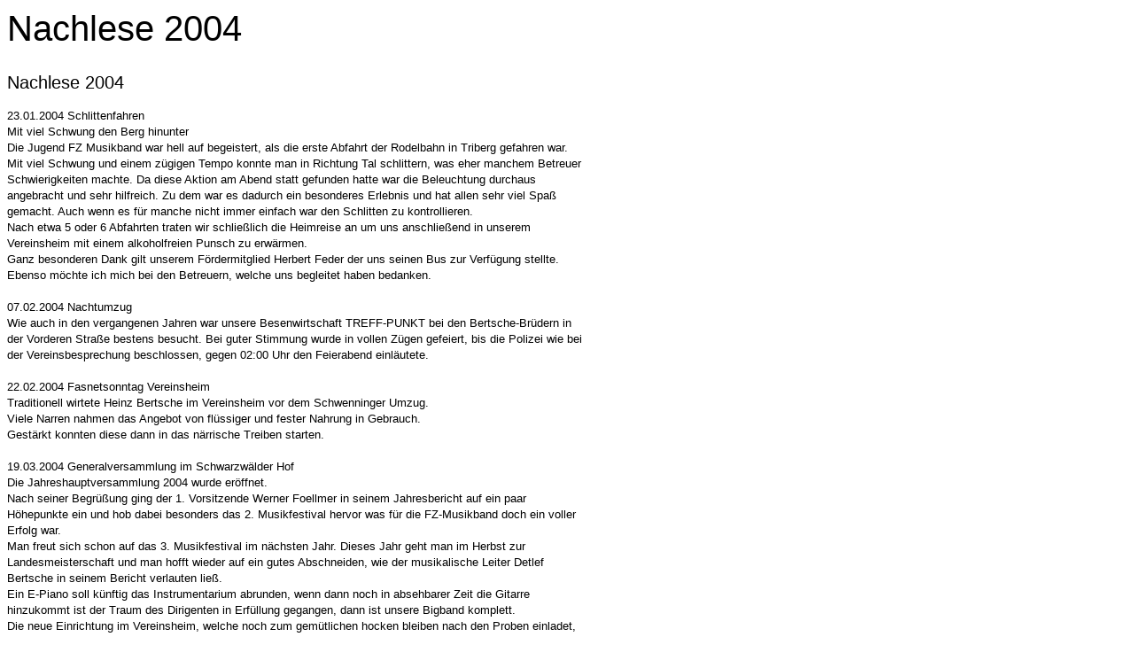

--- FILE ---
content_type: text/html
request_url: https://fz-musikband.de/printable/nachlese/nachlese-2004.html
body_size: 15607
content:
<!DOCTYPE HTML PUBLIC "-//W3C//DTD HTML 4.0 Transitional//EN">

<html>
<head>
<title>Nachlese 2004</title>
<meta http-equiv="X-UA-Compatible" content="IE=EmulateIE7">
<meta http-equiv="content-language" content="de">
<meta http-equiv="content-type" content="text/html; charset=ISO-8859-1">
<meta http-equiv="expires" content="0">
<meta name="author" content="">
<meta name="description" content="">
<meta name="keywords" lang="de" content="">
<meta name="generator" content="SIQUANDO Web 11 (#8605-3199)">
<link rel="stylesheet" type="text/css" href="../assets/s.css">
<script type="text/javascript" src="../assets/jq.js"></script>
</head>


<body bgcolor="#ffffff" text="#000000" link="#000000" vlink="#000000" alink="#000000" onload="window.print();">


<table width="650" cellpadding="0" cellspacing="0" border="0">

<tr>
<td><img src="../images/pcp.gif" width="480" height="2" alt="" border="0"></td>
<td><img src="../images/pcp.gif" width="10" height="2" alt="" border="0"></td>
<td><img src="../images/pcp.gif" width="160" height="2" alt="" border="0"></td>
</tr>
<tr>
<td colspan="3">
<h1>Nachlese 2004</h1>
</td>
</tr>

    <tr>
  <td colspan="3" height="40" valign="top">
  <h2>Nachlese 2004<br></h2>
  </td>
  </tr>
      <tr>
    	  <td valign="top" colspan="3"><p>23.01.2004 Schlittenfahren<br>Mit viel Schwung den Berg hinunter <br>Die Jugend FZ Musikband war hell auf begeistert, als die erste Abfahrt der Rodelbahn in Triberg gefahren war. Mit viel Schwung und einem z&uuml;gigen Tempo konnte man in Richtung Tal schlittern, was eher manchem Betreuer Schwierigkeiten machte. Da diese Aktion am Abend statt gefunden hatte war die Beleuchtung durchaus angebracht und sehr hilfreich. Zu dem war es dadurch ein besonderes Erlebnis und hat allen sehr viel Spa&szlig; gemacht. Auch wenn es f&uuml;r manche nicht immer einfach war den Schlitten zu kontrollieren.  <br>Nach etwa 5 oder 6 Abfahrten traten wir schlie&szlig;lich die Heimreise an um uns anschlie&szlig;end in unserem Vereinsheim mit einem alkoholfreien Punsch zu erw&auml;rmen. <br>Ganz besonderen Dank gilt unserem F&ouml;rdermitglied Herbert Feder der uns seinen Bus zur Verf&uuml;gung stellte. <br>Ebenso m&ouml;chte ich mich bei den Betreuern, welche uns begleitet haben bedanken.  <br>&nbsp;<br>07.02.2004 Nachtumzug<br>Wie auch in den vergangenen Jahren war unsere Besenwirtschaft TREFF-PUNKT bei den Bertsche-Br&uuml;dern in der Vorderen  Stra&szlig;e bestens besucht. Bei guter Stimmung wurde in vollen Z&uuml;gen gefeiert, bis die Polizei wie bei der Vereinsbesprechung beschlossen, gegen 02:00 Uhr den Feierabend einl&auml;utete.<br>&nbsp;<br>22.02.2004 Fasnetsonntag Vereinsheim<br>Traditionell wirtete Heinz Bertsche im Vereinsheim vor dem Schwenninger Umzug.<br>Viele Narren nahmen das Angebot von fl&uuml;ssiger und fester Nahrung in Gebrauch.<br>Gest&auml;rkt konnten diese dann in das n&auml;rrische Treiben starten.<br>&nbsp;<br>19.03.2004 Generalversammlung im Schwarzw&auml;lder Hof<br>Die Jahreshauptversammlung 2004 wurde er&ouml;ffnet.<br>Nach seiner Begr&uuml;&szlig;ung ging der 1. Vorsitzende Werner Foellmer in seinem Jahresbericht auf ein paar H&ouml;hepunkte ein und hob dabei besonders das 2. Musikfestival hervor was f&uuml;r die FZ-Musikband doch ein voller Erfolg war. <br>Man freut sich schon auf das 3. Musikfestival im n&auml;chsten Jahr. Dieses Jahr geht man im Herbst zur Landesmeisterschaft und man hofft wieder auf ein gutes Abschneiden, wie der musikalische Leiter Detlef Bertsche in seinem Bericht verlauten lie&szlig;. <br>Ein E-Piano soll k&uuml;nftig das Instrumentarium abrunden, wenn dann noch in absehbarer Zeit die Gitarre hinzukommt ist der Traum des Dirigenten in Erf&uuml;llung gegangen, dann ist unsere Bigband komplett.<br>Die neue Einrichtung im Vereinsheim, welche noch zum gem&uuml;tlichen hocken bleiben nach den Proben einladet, sowie die Stammtische von Helga und Klaus Bohnet wurden vom Vorsitzenden lobend erw&auml;hnt. Er bedankte sich bei allen Helfern die zum Wohle des Vereins beigetragen haben z.B. bei unserem Ehrenvorsitzenden Heinz Bertsche der unter anderem jedes Jahr mit seinem Team die Besenwirtschaft beim Nachtumzug betreibt.<br>F&uuml;r besonderes Engagement wurde Herbert Feder als Anerkennung und Dank ein Vesperbrett &uuml;berreicht und f&uuml;r seine Frau Carmen konnte er einen Blumenstrau&szlig; mit nach Hause nehmen.&nbsp;<br>&nbsp;<br>Schriftf&uuml;hrerin Martina Schuler lie&szlig;, wie jedes Jahr gekonnt, in Ihrem Bericht das vergangene Jahr Revue passieren. Die Angelegenheit vom alten Kassier ist fast erledigt. Unsere neue Kassiererin konnte trotz hoher Kosten wie z.B. Ausbildung sowie die Investition in die l&auml;ngst &uuml;berf&auml;llige neue Einrichtung des Vereinsheims mit einem Plus die Kasse abschlie&szlig;en. Dies sei nur durch Einsatz aller Beteiligten bei Veranstaltungen usw. m&ouml;glich gewesen. <br>Dabei bedankte sie sich noch besonders bei allen Spendern. Der Kassenpr&uuml;fer Josef Utz bescheinigt ihr einwandfreie saubere Arbeit. So wurden dann auch Kasse und gesamte Vorstandschaft einstimmig entlastet.<br>&nbsp;<br>Vor der Pause &uuml;berbrachte B&uuml;rgermeister Bruder seine Gru&szlig;worte auch in Vertretung von Verwaltung und Gemeinderat. Dabei sprach er seine Anerkennung aus, wie es der Verein geschafft habe sich vom Fanfarenzug zur Bigband zu entwickeln. Auch f&auml;nde er es gut, dass sich die FZ-Musikband bei Veranstaltungen der Gemeinde beteiligt, wie z.B. Kinderferienprogramm, Landesgartenschau, Gewerbeschau usw. Er hoffe dass trotz knapper Kassen f&uuml;r die Vereine auch k&uuml;nftig Mittel z. Vfg. gestellt werden k&ouml;nnen.<br>Nach der Pause ging es weiter mit Wahlen. Als erstes wurde der 2. Vorsitzende Michael Koslowski in seinem Amt best&auml;tigt. Nachdem Helga Bohnet letztes Jahr satzungsgem&auml;&szlig; nur f&uuml;r 1 Jahr gew&auml;hlt wurde, konnte sie dieses Jahr f&uuml;r 2 Jahre einstimmig best&auml;tigt werden. Auch Pressewart Michael Foellmer und Inventarverwalter Arno Bertsche wurden wiedergew&auml;hlt, so dass auch sie Ihre Arbeit weiterf&uuml;hren.<br>Detlef Bertsche wurde bereits in einer vorangegangenen Vorstandsitzung f&uuml;r weitere 2 Jahre best&auml;tigt.<br>&nbsp;<br>Ehrungen f&uuml;r einen Probenbesuch von &uuml;ber 90% konnten entgegen nehmen: <br>Hans + Michael Koslowski, Peter Laufer, Nathalie, Detlef, &nbsp;Arno + Edwin Bertsche, Kathrin Benzing, Christina Milbradt sowie Martin H&uuml;llemann. Der Gesamtdurchschnitt lag bei 85%. <br>F&uuml;r 15 Jahre Aktivit&auml;t konnte die goldene Ehrennadel &uuml;berreicht werden an:<br>Nathalie Bertsche, Martin H&uuml;llemann, Hans Koslowski und &nbsp;Michael Foellmer<br>Auf 30 Jahre passive Mitgliedschaften k&ouml;nnen zur&uuml;ckblicken:<br>Gotthilf Wolf &nbsp;und Willi Itta, letzterem konnte, da anwesend die silberne Ehrennadel mit Urkunde und Weinpr&auml;sent &uuml;berreicht werden.<br>&nbsp;<br>F&uuml;r 25 Jahre Mitgliedschaft wurden folgende passive Mitglieder mit einer Urkunde geehrt:<br>Joachim Bauer, Roland Bertsche, Peter Betz, Claus Bohnet, Rudolf Emminger, Willi Emminger, Marc + Ralf Gaess, Roland Haas, Bj&ouml;rn + Werner Jahnke, Dagmar + Kurt M&uuml;ller, Rene Pfeiffer, Werner Schlenker, Manfred Schmidt, Eva-Maria Sch&uuml;tt, Rudolf Wiedenmann.<br>F&uuml;r 20 Jahre passive Mitgliedschaft wurden geehrt:<br>Walter Bertsche und Birgit Schunke, beiden wird die bronzene Ehrennadel &uuml;berbracht bzw. geschickt, da sie nicht anwesend sein konnten.<br>Der Vorsitzende dankte allen Geehrten f&uuml;r Ihre Treue zum Verein.<br>Unter Punkt Verschiedenes stellte der 2. Vorsitzende Michael Koslowski unseren Ausflug nach Dingelbe vor. Wir werden dort einen Gegenbesuch machen bei der Bigband, welche letztes Jahr bei unserem Musikfestival mitwirkte. Die Fahrt wird von Donnerstagabend 9.9. bis Sonntagabend 12.9.04 stattfinden.<br>&nbsp;<br>Am Freitag werden wir in Kassel Europas gr&ouml;&szlig;ten Bergpark mit Herkules-Monument, Wasserk&uuml;nste, Schloss Wilhelmsh&ouml;he und die L&ouml;wenburg besichtigen. Am Abend ist eine Oldie-Night angesagt und am Samstag machen wir einen Ausflug in der n&auml;heren Umgebung zwischen Hildesheim und Hannover. Der Samstagabend ist dann f&uuml;r die Jubil&auml;umsveranstaltung vorgesehen, welche auch von uns mitgestaltet wird. Auf der Heimreise am Sonntag werden wir noch einen Zwischenstop in W&uuml;rzburg einlegen. Gerne nehmen wir noch Mitglieder und G&auml;ste mit auf unserer Reise, zu Informationen und Entgegennahme der Anmeldungen m&ouml;glichst noch vor Ostern stehen die Vorstandsmitglieder z. Vfg. <br>&nbsp;<br>Nachdem keine W&uuml;nsche und Antr&auml;ge gestellt wurden, konnte der Vorsitzende Werner Foellmer um 22.30 h die Mitgliederversammlung 2004 schlie&szlig;en und allen f&uuml;r ihre Aufmerksamkeit und Kommen danken.<br>&nbsp;<br>20.03.2004 Gemeinsame Probe und Patenschaftsitzung mit Meckesheim<br>Am Samstag nach unserer JHV konnten wir unsere Patenfreunde vom SFZ Musikzug aus Meckesheim begr&uuml;&szlig;en. Von 14 Uhr bis 15.45 h f&uuml;hrten wir eine gemeinsame Probe durch, um Musikst&uuml;cke gemeinsam spielen zu k&ouml;nnen, wie z.B. zuletzt bei der Stab&uuml;bergabe in Meckesheim. Danach setzten sich die Vorstandschaften zur j&auml;hrlichen Sitzung zusammen. Es wurde R&uuml;ckblick gehalten und die k&uuml;nftigen Aktivit&auml;ten besprochen.<br>Man trifft sich dieses Jahr u.a. im Oktober beim Jubil&auml;um in Furtwangen. Die n&auml;chste gemeinsame Freizeit findet gem&auml;&szlig; dem 2-j&auml;hrigen Rhythmus n&auml;chstes Jahr statt, und zwar werden diese dann die Dauchinger im Kohlraisle durchf&uuml;hren. Letztes Jahr hatten die Meckesheimer die Freizeit in Treuchtlingen ausgerichtet.<br>&nbsp;<br>03.04.2004 Stabf&uuml;hrer&uuml;bergabe von Alfred Sollmann in Meckesheim<br>Wir machten uns auf den Weg zu unseren Patenfreunden nach Meckesheim um diese bei der feierlichen Stab&uuml;bergabe musikalisch zu unterst&uuml;tzen. Nat&uuml;rlich auch um unserem langj&auml;hrigen Freund Alfred Sollmann die Referenz zu erweisen. Wir hatten die Ehre die Veranstaltung musikalisch zu er&ouml;ffnen. Nach der Laudatio von A. B&auml;hr spielten wir gemeinsam mit dem SFZ Musikzug unter der Leitung von Alt-Stabf&uuml;hrer Sollmann. Nach einigen Reden und Musikvortr&auml;gen spielten die Vereine Dauchingen, Rohrbach und Meckesheim unter der Leitung von H.-J. Bauer &nbsp;den Marburger Marsch.<br>Zum Festausklang wurden die G&auml;ste von den Kleinen Egerl&auml;ndern unterhalten.<br>Da die Veranstaltung erst am Abend begann nutzte ein Gro&szlig;teil von uns (vor allem die Jugend) die Gelegenheit um nachmittags das Sinsheimer Technikmuseum zu besichtigen. Es war sehr interessant was es da alles zu sehen gab, es ist z.B. schon &nbsp;gigantisch wie die Concorde so vor einem steht.<br>&nbsp;<br>30.04.2004 Geburtstag J&uuml;rgen Riedlinger<br>Nach den ersten Aufbauarbeiten zum Schopfelenfest, hie&szlig; es f&uuml;r unsere Spielleute schnell nach Hause, richten, umziehen, damit man wieder rechtzeitig am Vereinsheim zum Instrumente fassen erscheinen konnte. So sind wir dann wie mit der Ehefrau verabredet um 21 Uhr im Feuerwehrhaus eingetroffen. Der Jubilar wurde mit unserem Geburtstagsst&auml;ndchen &uuml;berrascht. Auch die anwesenden G&auml;ste waren mit unseren musikalischen Darbietungen zufrieden was ihr kr&auml;ftiger Beifall zeigte. Unser Vorsitzender Werner Foellmer gratulierte unserem F&ouml;rdermitglied zu seinem erreichten halben Jahrhundert und hie&szlig; das Geburtstagskind willkommen im Club ....<br>&nbsp;<br>01.05.2004 Schopfelenfest<br>Als am 01.05.2004 aus den Federn stiegen sah das Wetter ja nicht gerade viel versprechend aus. Aber nicht desto trotz gingen wir in der gewohnten Routine daran das Fest aufzubauen.<br>Unser Optimismus wurde belohnt, Petrus lie&szlig; seine Tr&auml;nen wohl lieber Richtung Villingen fallen, so blieben wir und unsere Wanderer im Gro&szlig;en und Ganzen verschont. Die Einkehr konnte fast trocken teils bei Sonnenschein bei uns genossen werden. Nachmittags hatten wir Premiere mit unserer Lautsprecheranlage, so war unser Sound auch in den hinteren Reihen noch gut zu h&ouml;ren. Auch eine Gruppe von Fallschirmspringern verirrte sich auf unser Schopfelenfest, die G&auml;ste waren schon &uuml;berrascht als diese auf der angrenzenden Wiese hereinsegelten.<br>Nach regem Festbetrieb konnte die Feldk&uuml;che gegen 17.30h verk&uuml;nden alles ausverkauft. Da es nun auch etwas k&uuml;hler geworden war, neigte sich, ein wieder gut gelungenes Schopfelenfest dem Ende entgegen.<br>Da schon zuvor langsam mit dem Zusammenr&auml;umen angefangen wurde, konnte nun mit dem Abbau durchgestartet werden und es klappte wieder alles wie am Schn&uuml;rchen. <br>An dieser Stelle von der Vorstandschaft an Alle ein herzliches Dankesch&ouml;n f&uuml;r den reibungslosen Ablauf.<br>&nbsp;<br>15.05.2004 Spielen Schwenninger Bahnhof beim Alpenverein<br>An diesem sonnigen Fr&uuml;hlingstag hatten wir die Ehre bei der Einweihung des neuen Wanderweges des Alpenvereins die musikalische Umrahmung durchzuf&uuml;hren.<br>Es war geplant, dass wir beim Eintreffen des Ringzuges die G&auml;ste musikalisch zu empfangen. P&uuml;nktlich traf dieser ein und wir brachten unser St&auml;ndchen. <br>Nachdem noch einige Worte gesprochen worden waren setzten wir unser Spielen fort, was die noch verweilenden Wanderer sehr erfreute.<br>&nbsp;<br>06.06.2004 Spielen auf Strangen f&uuml;r Immobilien Baum<br>Die Firma Baum Immobilien hatte uns verpflichtet, deren Veranstaltung auf Strangen musikalisch zu umrahmen. Wir kamen mit unserem Sound wieder einmal bestens an. Dies lag nat&uuml;rlich auch daran, dass wir wie auf unserem Schopfelenfest, mit dem neusten Instrument in unseren Reihen, dem Piano, den Bigbandsound komplettierten.<br>&nbsp;<br>27.06.2004 Spielen beim Alpenverein an der Schwenninger H&uuml;tte in Nussbach<br>Bei st&uuml;rmischem Wind spielten wir in Nussbach bei der Schwenninger H&uuml;tte, unsere Musik kam bei den dort anwesenden Wanderern wieder einmal super an. Wir hatten auch noch die Premiere unseres neuen St&uuml;ckes &bdquo;My Girl&ldquo; welche hervorragend gegl&uuml;ckt ist.<br>Auf dem Heimweg machten wir noch einen kurzen Abstecher beim Sommerfest des Gesangvereins und spielten dort noch ein paar St&uuml;ckchen<br>&nbsp;<br>04.07.2004 85-j&auml;hriges Jubil&auml;um Musikverein Bondorf<br>An diesem Sonntag feierte der Musikverein Bondorf seinen 85. Geburtstag. Nach dem Festgottesdienst im Festzelt umrahmten wir den Fr&uuml;hschoppen musikalisch. Nach dem Festumzug, den sich einige unserer Spielleute angeschaut hatten, w&auml;hrend andere das Fest anderweitig genossen, machten wir uns dann schon wieder mit dem Bus auf den Weg nach Dauchingen.<br>Dort angekommen brachten wir noch ein St&auml;ndchen beim Sommerfest des FC, was den Anwesenden offensichtlich gefiel.<br>&nbsp;<br>10.07.2004 Sommerfest FZ &ndash; MB<br>Unser Sommerfest fand wie jedes Jahr im Festgarten des Vereinsheimes statt. Trotz nicht so gutem Wetter hatten doch einige G&auml;ste den Weg zu uns gefunden. Diese haben ihn dann sicherlich auch nicht bereut, da unsere Zelte angenehm beheizt wurden.<br>Am Samstagabend fand die angek&uuml;ndigte Patenfeier statt. Wir spielten zu Er&ouml;ffnung, und im Anschluss daran hielt Adolf B&auml;hr aus Meckesheim eine kurze Ansprache, in der zu h&ouml;ren war, wie die Patenschaft entstanden ist. Anschlie&szlig;end spielten wir mit Meckesheim einige St&uuml;cke zusammen, bevor diese unsere G&auml;ste alleine unterhielten.<br>Am Sonntag spielten wir wie gewohnt f&uuml;r unsere G&auml;ste &uuml;ber die Mittagszeit.<br>Nicht nur musikalisch waren unsere G&auml;ste wieder bestens versorgt, sondern auch kulinarisch.<br>Durch die freundliche Unterst&uuml;tzung des Kamin- und Ofenbauers Albiker aus Schwenningen, die uns einen Steinofen zur Verf&uuml;gung stellten, konnten wir wieder unseren selbst gemachten Flammkuchen anbieten, welcher rei&szlig;enden Absatz fand. Und allseits gelobt wurde.<br>Auch unser Mittagessen und das Schaschlik fanden wieder sehr guten Anklang.<br>Die Kinder machten regen Gebrauch von unseren Spielger&auml;ten, vor allem die Seilbahn wurde stark in Anspruch genommen. <br>&nbsp;<br>28.07.2004 Abschlussgrillen &ndash; Helferfest<br>An diesem sommerlichen Abend trafen sich s&auml;mtliche Helfer und aktive beim Abschlussgrillen am Vereinsheim. Dank den reichlichen Salatspenden, hatte man genug Auswahl und Dank unseren Grillmeistern hatten wir auch st&auml;ndige Versorgung mit Steaks und W&uuml;rstchen.<br>Gem&uuml;tlich sa&szlig; man noch beieinander und lie&szlig; die erste Jahresh&auml;lfte ausklingen.<br>&nbsp;<br>06.08. - 08.08.2004 H&uuml;ttenwochenende der Jugend<br>Am Freitagabend hie&szlig; es f&uuml;r die Jugendlichen und deren Betreuer Aufbruch zur Schwenninger H&uuml;tte nach Nu&szlig;bach. Mit reichlich Proviant an Bord konnte es dann losgehen.<br>In der H&uuml;tte angekommen wurde ersteinmal das Quartier verteilt und eine Lagebesprechung gehalten.<br>Die Verteilung der h&auml;uslichen Aufgaben war auch bald geregelt und so konnte man schon zum gem&uuml;tlichen Teil &uuml;bergehen. Gemeinsam bereitete man das Abendessen vor und lie&szlig; es sich anschlie&szlig;end dann auch schmecken.<br>Am Lagerfeuer lie&szlig;en dann Jung und Alt den abend gem&uuml;tlich ausklingen. <br>Am n&auml;chsten Tag war dann noch Schwimmen angesagt. Noch bei strahlendem Sonnenschein brach man auf nach Triberg ins Schwimmbad. Doch schon zogen die ersten Wolken auf und ein Gewitter lie&szlig; nicht lange auf sich warten. <br>Da dieser Wolkenbruch noch eine Weile anhielt und den Badespass etwas tr&uuml;bte, beschloss man noch einen gemeinsamen Stadtbummel zu machen.<br>Am Nachmittag genoss man dann das nasse Wetter dann lieber in der H&uuml;tte bei Kaffee, Kakao und Kuchen.<br>Am Sonntag stand dann Klettern auf dem Programm. Unter der Leitung von Profis erklumm man die Berge in der n&auml;heren Umgebung.<br>&nbsp;<br>&nbsp;<br>04.09.2004 Kinderferienprogramm Hochseilgarten Immenstaad<br>Am Samstagmorgen ging es f&uuml;r die teilnehmenden Kinder und ihre Betreuer auf den Weg nach Immenstaad am Bodensee. Erst einmal mussten noch die Getr&auml;nke und der restliche Proviant geladen werden. Mit vereinten Kr&auml;ften war dies jedoch kein Problem.<br>In Immenstaad angekommen, musste man zwar ein Weilchen warten, bis die erste Gruppe in den Hochseilgarten konnte, derweil wurde aber schon der Mittagstisch vorbereitet. Auf dem Gel&auml;nde des Hochseilgartens durften wir unsere Tische und B&auml;nke aufstellen und nat&uuml;rlich auch unseren Grill. Unsere Grillmeister warfen dann auch schon die ersten W&uuml;rste drauf, da einige Kinder schon etwas Hunger versp&uuml;rten. Auch f&uuml;r die zweite Gruppe hie&szlig; es dann &bdquo;an die Leinen&ldquo;. Durch unsere Anweiser wurden wir in die Kunst des Kletterns eingef&uuml;hrt. Dies fing schon mit dem richtigen Anlegen der Sicherheitsgurte an. Nach dieser Einweisung, wie man sich im Park zu verhalten hat und wie man sich zu sichern hat, konnten die Jungen es kaum noch erwarten.<br>Als erstes hatte man eine, fas f&uuml;r jeden, leichte &Uuml;bung zu bestehen. Zwischen den B&auml;umen waren verschieden Stationen zu bew&auml;ltigen. In ca. 3m H&ouml;he war dies nicht immer einfach, aber machbar. Selbst f&uuml;r die Kleinsten wurde dies trotz einiger Anstrengung zum gr&ouml;&szlig;ten Spa&szlig;.<br>&nbsp;<br>Wer diesen Parcours gemeistert hatte, konnte sich auf den anderen Parcours versuchen. Es gab f&uuml;r jede Altersklassen etwas. So konnten die etwas &Auml;lteren sich etwas h&ouml;her wagen, jedoch nur in Begleitung der Betreuer. Wer sich doch etwas zu viel zugetraut hatte und doch nicht mehr weiter konnte, wurde von den Angestellten des Hochseilgartens mit einer Leiter von den Plattformen &bdquo;gerettet&ldquo;.<br>Manch anderer wurde aber durch den Mut der anderen angespornt und &uuml;berwand seine Angst. <br>Nach ca. 3 Stunden lie&szlig; dann bei einigen schon die die Kraft nach und es wurde wieder gegrillt, damit man wieder zu Kr&auml;ften kam.<br>&nbsp;<br>Man konnte fast meinen, man sei bei Salem auf dem Affenberg. Gemeinsam wurde wieder zusammengepackt und aufger&auml;umt und man konnte wieder die Heimreise antreten.<br>Bei der Heimfahrt wurde noch rege geplaudert, jeder schw&auml;rmte von dem f&uuml;r ihn besten Parcours und es waren sich wieder alle einig, dass dies mal wieder etwas Besonderes war.<br>&nbsp;<br>04.09.2004 G&uuml;nter Wursthorn<br>F&uuml;r die Betreuer war dieser Tag noch lange nicht zu Ende. Denn unser langj&auml;hriges F&ouml;rdermitglied G&uuml;nter Wursthorn feierte seinen runden Geburtstag, zu welchem wir ein St&auml;ndchen brachten.<br>&nbsp;<br>09.09.-12.09. Dingelbe<br>An diesem Wochenende war die FZ-Musikband von Donnerstagabend bis Sonntagabend Unterwegs. Nach einem Sektempfang im Vereinsheim traten wir am Donnerstag so nach 17 Uhr die Fahrt nach Kassel an, wo wir gegen 23 Uhr ankamen.<br>In Windeseile waren die Zimmer bezogen und man traf sich noch zu einem Schlummertrunk. Da der Barkeeper mit dem Ansturm v&ouml;llig &uuml;berfordert war, &uuml;bernahmen wir kurzerhand die Bewirtung selbst. Unser erfahrender Festwart und unser Festwart a.D. &uuml;bernahmen die Zapfh&auml;hne, so dass manche doch ins Staunen kamen &uuml;ber diese kurzfristige Besetzung der &bdquo;Quelle!. Unsere vereinseigenen Bedienungen versorgten uns z&uuml;gig mit dem k&uuml;hlen Nass, so dass die Trockenrisse in den Gesichtern bald verschwanden. <br>Frisch gest&auml;rkt vom Fr&uuml;hst&uuml;cksbuffet machten wir uns auf Kassel zu erkunden. Eine symphatische Fremdenf&uuml;hrerin f&uuml;hrte uns zu den Stationen und wusste immer Interessantes, manchmal auch witziges dazu zu erz&auml;hlen. Ein kleiner Rundgang, wo wir auch einiges zur Documenta h&ouml;rten, f&uuml;hrte uns am Stadtschloss, worin sich heute das Technikmuseum befindet, und dem wundersch&ouml;nen Park vorbei. Die Fahrt f&uuml;hrte uns weiter &uuml;ber die Prachtstra&szlig;e zur Wilhelmsh&ouml;he, wo wir unter fachkundiger F&uuml;hrung die L&ouml;wenburg besichtigten.<br>Nach der Mittagspause machten wir Bekanntschaft mit Herkules, dem Wahrzeichen von Kassel. Wir gingen nun die vielen Stufen an den Wasserspielen (die leider nicht in Betrieb waren) vorbei, hinunter zum Schloss Wilhelmsh&ouml;he. Dort erwartete uns unser Bus zur Weiterfahrt nach Dingelbe.<br>&nbsp;<br>Nach 17:00 Uhr sind wir dann in Dingelbe angekommen. Nach der Quartierverteilung (Hotel/Privat/Massenquartier) waren wir zum Nachtessen im Floriansaal von Dingelbe eingeladen. Das von 2 Profis gekochte Essen war prima. so konnten wir uns wohl gest&auml;rkt in die Oldie-Night st&uuml;rzen. Bei guter Unterhaltung mit unseren Gastgebern wurde auch immer wieder kr&auml;ftig das Tanzbein geschwungen. Unsere Jugend fand sehr schnell Kontakt zu den Jugendlichen des Ortes. Geschickt war f&uuml;r sie und den Jugendleiter, dass das Massenquartier gegen&uuml;ber der Festhalle war, und jeder nach Bedarf etwas fr&uuml;her oder sp&auml;ter sich zum Schlafen zur&uuml;ckziehen konnte.<br>Am n&auml;chsten Morgen brachen wir zu unserem Stadtbummel nach Hildesheim auf. Dort konnten wir unter anderem den Marktplatz mit den tollen Fachwerkh&auml;usern sowie den Dom besichtigen. Martin Wulf war dabei ein guter Fremdenf&uuml;hrer f&uuml;r uns. Danach hatten wir noch etwas Zeit zur eigenen Verf&uuml;gung, was die einen zum einkaufen, die anderen zur Einkehr nutzten. W&auml;hrend unserer Besichtigungstour &bdquo;seilte&ldquo; sich unsere Jugend in das Hildesheimer Erlebnisbad ab, wovon sie blitzblank und begeistert zur&uuml;ckkehrten.<br>&nbsp;<br>Am Abend war dann die gro&szlig;e Jubil&auml;umsveranstaltung angesagt. Auf Grund eines Handballspieles, was in Dingelbe einen hohen Stellenwert hat, drudelten die Leute erst etwas sp&auml;ter so nach und nach ein, was den Veranstalter veranlassten den Beginn etwas zu verz&ouml;gern. Aber dann war es soweit. Beide Big Bands zogen unter dem Beifall der Festg&auml;ste in die Halle ein und nahmen gemeinsam auf der B&uuml;hne Platzt. Nun wurde abwechselnd gespielt, jeder immer 2 St&uuml;cke. So in der Mitte unserer gemeinsamen Darbietungen waren dann ein paar kurze Festreden bzw. Gru&szlig;worte auf dem Programm. Auch unser Vorsitzender gratulierte unserem Gastverein und &uuml;berbrachte auch die Gr&uuml;&szlig;e der Gemeinde Dauchingen mit einem Geschenk.<br>Nach dem Auftritt der beiden Big Bands, welcher erst nach Zugaben beendet werden konnte, kam dann eine Tanzkapelle dran, die dann bis zum Schluss f&uuml;r die musikalische Unterhaltung in der inzwischen l&auml;ngst vollbesetzten Halle sorgte. Zwischendurch sorgte noch eine Stripshow f&uuml;r etwas Abwechslung. auch vor der Halle an den Bistrotischen war reger Betrieb und irgendwann lie&szlig; sich jeder dann m&uuml;de ins Bett fallen. F&uuml;r 9:30 Uhr war am Sonntagmorgen die Abfahrt geplant, was auch p&uuml;nktlich klappte. Man verabschiedete sich sehr herzlich und alle waren sich einig, dass man in Kontakt bleibt und per Gelegenheit wieder zusammen findet. <br>Ohne Verkehrsprobleme waren wir nun auf der Autobahn unterwegs in unsere s&uuml;dliche Heimat, zwischendurch machten wir einen 2-st&uuml;ndigen Stopp in W&uuml;rzburg. Jeder war von unserem 2. Vorsitzenden mit einem Stadtplan ausgestattet worden, so dass man in verschiedenen Gr&uuml;ppchen die Altstadt durchwandern konnte, an diversen Sehensw&uuml;rdigkeiten vorbei. Schlie&szlig;lich konnte man noch etwas f&uuml;r das leibliche Wohl tun. Gegen 19:30 Uhr hatten wir unser Ziel Vereinsheim Dauchingen erreicht. Man sah teilweise etwas m&uuml;de, aber was sehr wichtig war, nur zufriedene Gesichter. Alle Teilnehmer best&auml;tigten ein sch&ouml;nes Wochenende erlebt zu haben, wof&uuml;r ein besonderer Dank allen Organisatoren und unseren Gastgebern in Dingelbe gilt.<br>&nbsp;<br>18.09.2004 Landesgartenschau in Kehl/Stra&szlig;burg<br>Im Rahmen einer Fahrt zur Landesgartenschau begleitete die FZ-Musikband zahlreiche Dauchinger B&uuml;rger nach Kehl, wozu Herr B&uuml;rgermeister Anton Bruder eingeladen hatte. An diesem Tag im Rahmen des Projekts &bdquo;L&auml;ndlicher Raum zeigt Flagge&ldquo; das Dauchinger Rathaus mit einer Abordnung Dienst auf der Ausstellung im Treffpunkt Baden-W&uuml;rttemberg.<br>Nach unserer Ankunft hatten wir noch gen&uuml;gend Zeit die Landesgartenschau auf deutscher und franz&ouml;sischer Seite zu besichtigen.<br>&nbsp;<br>Um 19:00 Uhr begann unser Auftritt auf der Hauptb&uuml;hne der LG, leider waren wir etwas einsatzgeschw&auml;cht und dadurch unser Repertoire entsprechend eingeschr&auml;nkt, jedoch der Beifall der Zuh&ouml;rer bewies, dass wir die Sache recht gut &uuml;ber die B&uuml;hne brachten. <br>&nbsp;<br>19.09.2004 Wirten und Spielen beim Gauwandertag des Schw&auml;bischen Albvereins<br>Diese Wochenende war sehr ereignisreich, darum war an diesem Sonntag nicht mit Ausschlafen, auf 9:00 Uhr hat uns unser Festwart in de Festhalle bestellt, um die Bewirtung f&uuml;r den Gauwandertag vorzubereiten. Ab 11:00 Uhr str&ouml;mten die Wanderer in die Halle, so dass diese um 12:00 Uhr gut voll war. Alle waren hungrig und durstig, aber es lief alles wie am Schn&uuml;rchen, daf&uuml;r gilt auch ein besonderer Dank dem K&uuml;chenteam, welches von passiven Mitgliedern gestellt wurde, da unsere Aktiven die Veranstaltung musikalisch erfolgreich umrahmten. Die Kaffeebar war unter der Regie unserer Jugend, was ebenfalls gut funktionierte.<br>Nach 16:00 Uhr konnten wir bereits mit dem Abbau beginnen und eine gelungene Aktion hatte ein gutes Ende. Allen Helfern und Kuchenspendern ein herzliches Dankesch&ouml;n f&uuml;r ihre Unterst&uuml;tzung.<br>&nbsp;<br>&nbsp;<br>05.10.2004 Geburtstag Anna Bartler<br>Bei schon etwas herbstlicher Witterung trafen wir uns vor dem Vereinsheim um unserer Nachbarin und G&ouml;nnerin einen musikalischen Gru&szlig; zu ihrem Geburtstag zu &uuml;berbringen.<br>&nbsp;<br>10.10.2004 Landesmeisterschaft<br>Landesmeister und Tagessieger aller Klassen<br>Wieder einmal hie&szlig; es f&uuml;r die Musiker und Musikerinnen der FZ-Musikband fr&uuml;h aufstehen, denn schon um 6 Uhr wartete der Bus am Vereinsheim zur Abfahrt zur Landesmeisterschaft 2004 nach Straubenhardt bi Pforzheim. Nach der Ankunft wurde erst einmal gefr&uuml;hst&uuml;ckt und die Formalit&auml;ten erledigt. Danach wurden die beiden St&uuml;cke in einem Proberaum noch kurz durchgespielt.<br>Gegen 11:30 Uhr war es dann soweit, das Lampenfieber war auf dem H&ouml;hepunkt, denn f&uuml;r uns stand nun der 1. Durchgang des Wertungsspiels an. Mit dem St&uuml;ck &bdquo;Johnson Rag&ldquo;- Obwohl es doch ein relativ schweres St&uuml;ck war, hatte man kein schlechtes Gef&uuml;hl, jedoch landete man bei der Wertung f&uuml;r diesen 1. Durchgang &bdquo;nur&ldquo; auf Platz 4.<br>Gest&auml;rkt durch Mittagessen und etwas relaxen standen wir um 15:30 Uhr zum 2. Durchgang mit dem St&uuml;ck &bdquo;Fancy Pants&ldquo; auf der B&uuml;hne. Jeder wusste, jetzt hei&szlig;t es alles oder nichts, so gingen alle mit gro&szlig;er Spannung, aber voll konzentriert, zur Sache. So hatten es unsere Spielleute unter der Leitung unseres Dirigenten Detlef Bertsche tats&auml;chlich nochmals eine Steigerung geschafft.<br>Man war Landesmeister, das war dann relativ bald klar. Die Spannung war riesengro&szlig;, als der Tagessieger verk&uuml;ndet wurde. Aufgerufen wurde die Brassband Illerkirchberg und man hatte sich schon fast damit abgefunden, dass es diesmal nicht zum Tagessieger reichte. Doch der Pr&auml;sident des Landesverbandes hatte noch eine &Uuml;berraschung auf Lager. So verk&uuml;ndete er, dass es noch einen 2. Tagessieger mit der gleichen Punktezahl gibt, n&auml;mlich die FZ-Musikband Dauchingen. Nun brach bei unseren Spielleuten nat&uuml;rlich ein unbeschreiblicher Jubel aus. Ein Traum wurde wieder einmal Wirklichkeit.<br>Wir wurden beim Wertungsspielen des Landesverbandes f&uuml;r Spielmannswesen Landesmeister in der Big Band Klasse und Tagessieger aller Klassen.<br>Ein weiterer H&ouml;hepunkt war, dass wir den 2. Durchgang mit voller Punktzahl aller Wertungsrichter absolvierten. Dies gab es noch nie in der Geschichte des Landesverbandes. Ferner ist es auch bemerkenswert, dass mit 9 neuen Spielleuten dieser erfolg erzielt werden konnte.<br>So konnte man fr&ouml;hlich und zufrieden die Heimreise antreten. Man feierte diesen Erfolg vor und w&auml;hrend der Fahrt ausgiebig und lie&szlig; das Fest dann och gem&uuml;tlich in der Pizzeria in Dauchingen ausklingen.<br>&nbsp;<br>16.10.2004 Konzertabend Rheinfelden<br>Wieder einmal war ein Samstagabend mit Musik gef&uuml;llt. Wir waren zu Gast bei der Brass an Rhythm Formation Rheinfelden, die ihr 5-j&auml;hriges Bestehen feierte. Es war ein Gegenbesuch, da diese Musiker auch das vergangene Musikfestival in Dauchingen mitgestalteten. Einige Spielleute machten sich bereits am Freitagabend auf den Weg. Unter der Flagge der Caravanfreunde Dauchingen e.V. stellten sie ihre Wagenburg mit Caravans und Wohnmobilen auf dem Campingplatz in L&ouml;rrach auf, von wo aus man am Samstagabend in der Hebelhalle in Rheinfelden-Nollingen auf den Rest der Truppe stie&szlig;.<br>Als 1. Programmpunkt trat eine Brassband, die Greenhorn aus Rheinfelden/Schweiz, auf, welche das Publikum durch ihre zum Teil doch etwas ungew&ouml;hnlichen Darbietungen begeisterte.<br>Nach den Schweizern waren dann wir an der Reihe. Programmgem&auml;&szlig; gaben wir 11 St&uuml;cke aus unserem Repertoire zum Besten. Nat&uuml;rlich spielte man auch die beiden Siegerhits vom vergangenen Wochenende. Bei manchen Songs wurde kr&auml;ftig mitgeklatscht, so dass die Stimmung immer besser wurde und wir gerne noch die geforderten 2 Zugaben spielten, um dann dem Gastverein auf der B&uuml;hne Platz zu machen.<br>Auch die deutschen Rheinfelder gaben ihr Bestes und auch sie wurden entsprechend mit Beifall der Festg&auml;ste belohnt.<br>Im Anschluss daran spielte noch eine 2-Mann-Kapelle zum Tanz auf. Die Mitternachtsshow war sehr lustig und lie&szlig; vor allem so manches Frauenherz h&ouml;her schlagen. Da wir mit Privatautos da waren, fuhren die einen nach dem offiziellen Programm gleich Richtung Heimat los, w&auml;hrend sich andere (ausgenommen der Fahrer) zuvor noch einen kleinen Absacker in der Karibik-Bar genehmigten.<br>&nbsp;<br>06.11.2004 Illerkirchberg<br>Wir waren zu Gast beim 30-j&auml;hrigen Jubil&auml;um der Brassband Illerkirchberg. <br>Da unser Auftritt als kr&ouml;nender Abschluss der Veranstaltung vorgesehen war, konnten wir erst nach 24 Uhr nach &uuml;ber 1-st&uuml;ndigem Spielen und nach einigen Zugaben die B&uuml;hne verlassen.<br>Schnell wurde dann zusammengepackt und alles in den Bus geladen. <br>Nach einem Abschiedstrunk traten wir dann alle mehr oder weniger Todm&uuml;de den Heimweg an, wo wir dann gegen 4:00 Uhr in Dauchingen ankamen. Leider trat der Gastgeber selbst nicht musikalisch auf und so m&uuml;ssen wir eben bis zu unserem Musikfestival im Jahr 2005 warten, wo die Brassband Illerkirchberg gerne beweisen wird, dass sie zurecht in ihrer Klasse Landesmeister 2004 wurden und mit uns zusammen, mit der gleichen Punktezahl, den Tagessieg 2004 holten.<br>&nbsp;<br>04.12.2004 Nikolausfeier <br>Wie jedes Jahr fand die Nikolausfeier im Floriansaal statt. Der Saxophon Nachwuchs bot einige St&uuml;cke dar, welche bei den Anwesenden f&uuml;r gro&szlig;en Applaus sorgten. Besonders zu erw&auml;hnen ist, dass Ramona Richt, die erst seit 10 Wochen in der Ausbildung ist, bereits 4 St&uuml;cke darbot. Unsere Christine spielte St&uuml;cke von Robbie Williams. Hier h&ouml;rte man schon sehr deutlich die Fr&uuml;chte der Ausbildung. Auch die gesamte Mannschaft spielte einige St&uuml;cke, darunter ein neues Weihnachtsst&uuml;ck, das speziell f&uuml;r Bigbands arrangiert wurde.<br>Dass sie nicht nur musikalisch gut drauf sind, bewies unsere Jugend, als sie die mit Konrad Schilling und Heinz Bertsche einstudierten 3 Sketche von Loriot zum Besten gaben. Viel Witz und Pep war in den St&uuml;cken enthalten, was unsere G&auml;ste zum Lachen animierte. Sie belohnten unsere Schauspieler Steffi, Michi, Peter, Kai und Sven mit reichlich Beifall.<br>Unsere Tina, die den ganzen Abend durch das Programm f&uuml;hrte, las eine Weihnachtsgeschichte vor.<br>Als schlie&szlig;lich dann der offizielle Teil von Werner Foellmer mit einem Dank an die Akteure beendet wurde, unterhielten Alwin und Detlef uns f&uuml;r den Rest des Abends.<br>&nbsp;<br>07.12.2004 Geburtstag Gisela Zimmermann<br>Unser langj&auml;hriges Mitglied Gisela feierte ihr Wiegenfeste mit all ihren Freunden im Farrenstall. Hierzu brachten wir einen musikalischen Gru&szlig; und wurden Anschlie&szlig;end noch zu einem Umtrunk eingeladen.<br>&nbsp;<br>22.12.2004 Abschlusswanderung<br>Die Wanderung zum Jahresabschluss f&uuml;hrte uns in diesem Jahr zum Staatsbahnhof nach Deisslingen. Wieder einmal trafen sich Jung und Alt um gemeinsam zu laufen. Nach dem Essen lie&szlig; man den Abend dann noch ganz gem&uuml;tlich ausklingen.</p>
<br></td>
        </td>
    </tr>
	<tr>
	<td colspan="3" align="right">
	</td>
	</tr>
<tr>
<td><p>(C) 2011 - Alle Rechte vorbehalten</p></td>
<td></td>
<td><p><a href="javascript: window.print();" class="s2d">Diese Seite drucken</a></p>
</td>
</tr>

</table></body>
</html>
